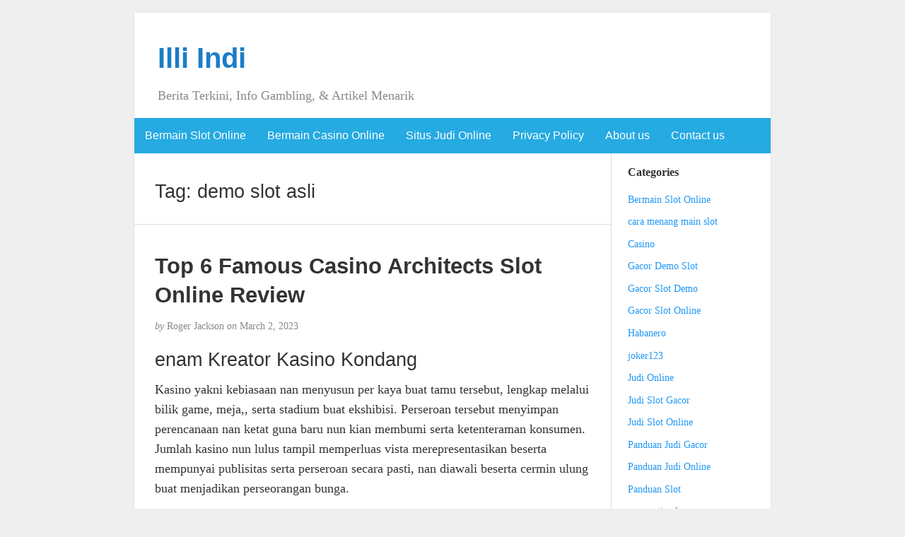

--- FILE ---
content_type: text/html; charset=UTF-8
request_url: https://illi-indi.com/tag/demo-slot-asli/
body_size: 11352
content:
<!DOCTYPE html><html lang="en-US"><head><meta charset="UTF-8" /><meta http-equiv="X-UA-Compatible" content="IE=edge"><meta name="viewport" content="width=device-width, initial-scale=1"><link rel="profile" href="https://gmpg.org/xfn/11" /><link rel="pingback" href="https://illi-indi.com/xmlrpc.php" /><meta name='robots' content='index, follow, max-image-preview:large, max-snippet:-1, max-video-preview:-1' /><title>demo slot asli Archives - Illi Indi</title><link rel="canonical" href="https://illi-indi.com/tag/demo-slot-asli/" /><meta property="og:locale" content="en_US" /><meta property="og:type" content="article" /><meta property="og:title" content="demo slot asli Archives - Illi Indi" /><meta property="og:url" content="https://illi-indi.com/tag/demo-slot-asli/" /><meta property="og:site_name" content="Illi Indi" /><meta name="twitter:card" content="summary_large_image" /> <script type="application/ld+json" class="yoast-schema-graph">{"@context":"https://schema.org","@graph":[{"@type":"CollectionPage","@id":"https://illi-indi.com/tag/demo-slot-asli/","url":"https://illi-indi.com/tag/demo-slot-asli/","name":"demo slot asli Archives - Illi Indi","isPartOf":{"@id":"https://illi-indi.com/#website"},"breadcrumb":{"@id":"https://illi-indi.com/tag/demo-slot-asli/#breadcrumb"},"inLanguage":"en-US"},{"@type":"BreadcrumbList","@id":"https://illi-indi.com/tag/demo-slot-asli/#breadcrumb","itemListElement":[{"@type":"ListItem","position":1,"name":"Home","item":"https://illi-indi.com/"},{"@type":"ListItem","position":2,"name":"demo slot asli"}]},{"@type":"WebSite","@id":"https://illi-indi.com/#website","url":"https://illi-indi.com/","name":"Illi Indi","description":"Berita Terkini, Info Gambling, &amp; Artikel Menarik","potentialAction":[{"@type":"SearchAction","target":{"@type":"EntryPoint","urlTemplate":"https://illi-indi.com/?s={search_term_string}"},"query-input":{"@type":"PropertyValueSpecification","valueRequired":true,"valueName":"search_term_string"}}],"inLanguage":"en-US"}]}</script> <link rel="alternate" type="application/rss+xml" title="Illi Indi &raquo; Feed" href="https://illi-indi.com/feed/" /><link rel="alternate" type="application/rss+xml" title="Illi Indi &raquo; Comments Feed" href="https://illi-indi.com/comments/feed/" /><link rel="alternate" type="application/rss+xml" title="Illi Indi &raquo; demo slot asli Tag Feed" href="https://illi-indi.com/tag/demo-slot-asli/feed/" /><style id='wp-img-auto-sizes-contain-inline-css' type='text/css'>img:is([sizes=auto i],[sizes^="auto," i]){contain-intrinsic-size:3000px 1500px}
/*# sourceURL=wp-img-auto-sizes-contain-inline-css */</style><link data-optimized="2" rel="stylesheet" href="https://illi-indi.com/wp-content/litespeed/css/9ab7053bc2f6c1be7cfdf366eed40b36.css?ver=ac579" /><style id='global-styles-inline-css' type='text/css'>:root{--wp--preset--aspect-ratio--square: 1;--wp--preset--aspect-ratio--4-3: 4/3;--wp--preset--aspect-ratio--3-4: 3/4;--wp--preset--aspect-ratio--3-2: 3/2;--wp--preset--aspect-ratio--2-3: 2/3;--wp--preset--aspect-ratio--16-9: 16/9;--wp--preset--aspect-ratio--9-16: 9/16;--wp--preset--color--black: #000000;--wp--preset--color--cyan-bluish-gray: #abb8c3;--wp--preset--color--white: #ffffff;--wp--preset--color--pale-pink: #f78da7;--wp--preset--color--vivid-red: #cf2e2e;--wp--preset--color--luminous-vivid-orange: #ff6900;--wp--preset--color--luminous-vivid-amber: #fcb900;--wp--preset--color--light-green-cyan: #7bdcb5;--wp--preset--color--vivid-green-cyan: #00d084;--wp--preset--color--pale-cyan-blue: #8ed1fc;--wp--preset--color--vivid-cyan-blue: #0693e3;--wp--preset--color--vivid-purple: #9b51e0;--wp--preset--gradient--vivid-cyan-blue-to-vivid-purple: linear-gradient(135deg,rgb(6,147,227) 0%,rgb(155,81,224) 100%);--wp--preset--gradient--light-green-cyan-to-vivid-green-cyan: linear-gradient(135deg,rgb(122,220,180) 0%,rgb(0,208,130) 100%);--wp--preset--gradient--luminous-vivid-amber-to-luminous-vivid-orange: linear-gradient(135deg,rgb(252,185,0) 0%,rgb(255,105,0) 100%);--wp--preset--gradient--luminous-vivid-orange-to-vivid-red: linear-gradient(135deg,rgb(255,105,0) 0%,rgb(207,46,46) 100%);--wp--preset--gradient--very-light-gray-to-cyan-bluish-gray: linear-gradient(135deg,rgb(238,238,238) 0%,rgb(169,184,195) 100%);--wp--preset--gradient--cool-to-warm-spectrum: linear-gradient(135deg,rgb(74,234,220) 0%,rgb(151,120,209) 20%,rgb(207,42,186) 40%,rgb(238,44,130) 60%,rgb(251,105,98) 80%,rgb(254,248,76) 100%);--wp--preset--gradient--blush-light-purple: linear-gradient(135deg,rgb(255,206,236) 0%,rgb(152,150,240) 100%);--wp--preset--gradient--blush-bordeaux: linear-gradient(135deg,rgb(254,205,165) 0%,rgb(254,45,45) 50%,rgb(107,0,62) 100%);--wp--preset--gradient--luminous-dusk: linear-gradient(135deg,rgb(255,203,112) 0%,rgb(199,81,192) 50%,rgb(65,88,208) 100%);--wp--preset--gradient--pale-ocean: linear-gradient(135deg,rgb(255,245,203) 0%,rgb(182,227,212) 50%,rgb(51,167,181) 100%);--wp--preset--gradient--electric-grass: linear-gradient(135deg,rgb(202,248,128) 0%,rgb(113,206,126) 100%);--wp--preset--gradient--midnight: linear-gradient(135deg,rgb(2,3,129) 0%,rgb(40,116,252) 100%);--wp--preset--font-size--small: 13px;--wp--preset--font-size--medium: 20px;--wp--preset--font-size--large: 36px;--wp--preset--font-size--x-large: 42px;--wp--preset--spacing--20: 0.44rem;--wp--preset--spacing--30: 0.67rem;--wp--preset--spacing--40: 1rem;--wp--preset--spacing--50: 1.5rem;--wp--preset--spacing--60: 2.25rem;--wp--preset--spacing--70: 3.38rem;--wp--preset--spacing--80: 5.06rem;--wp--preset--shadow--natural: 6px 6px 9px rgba(0, 0, 0, 0.2);--wp--preset--shadow--deep: 12px 12px 50px rgba(0, 0, 0, 0.4);--wp--preset--shadow--sharp: 6px 6px 0px rgba(0, 0, 0, 0.2);--wp--preset--shadow--outlined: 6px 6px 0px -3px rgb(255, 255, 255), 6px 6px rgb(0, 0, 0);--wp--preset--shadow--crisp: 6px 6px 0px rgb(0, 0, 0);}:where(.is-layout-flex){gap: 0.5em;}:where(.is-layout-grid){gap: 0.5em;}body .is-layout-flex{display: flex;}.is-layout-flex{flex-wrap: wrap;align-items: center;}.is-layout-flex > :is(*, div){margin: 0;}body .is-layout-grid{display: grid;}.is-layout-grid > :is(*, div){margin: 0;}:where(.wp-block-columns.is-layout-flex){gap: 2em;}:where(.wp-block-columns.is-layout-grid){gap: 2em;}:where(.wp-block-post-template.is-layout-flex){gap: 1.25em;}:where(.wp-block-post-template.is-layout-grid){gap: 1.25em;}.has-black-color{color: var(--wp--preset--color--black) !important;}.has-cyan-bluish-gray-color{color: var(--wp--preset--color--cyan-bluish-gray) !important;}.has-white-color{color: var(--wp--preset--color--white) !important;}.has-pale-pink-color{color: var(--wp--preset--color--pale-pink) !important;}.has-vivid-red-color{color: var(--wp--preset--color--vivid-red) !important;}.has-luminous-vivid-orange-color{color: var(--wp--preset--color--luminous-vivid-orange) !important;}.has-luminous-vivid-amber-color{color: var(--wp--preset--color--luminous-vivid-amber) !important;}.has-light-green-cyan-color{color: var(--wp--preset--color--light-green-cyan) !important;}.has-vivid-green-cyan-color{color: var(--wp--preset--color--vivid-green-cyan) !important;}.has-pale-cyan-blue-color{color: var(--wp--preset--color--pale-cyan-blue) !important;}.has-vivid-cyan-blue-color{color: var(--wp--preset--color--vivid-cyan-blue) !important;}.has-vivid-purple-color{color: var(--wp--preset--color--vivid-purple) !important;}.has-black-background-color{background-color: var(--wp--preset--color--black) !important;}.has-cyan-bluish-gray-background-color{background-color: var(--wp--preset--color--cyan-bluish-gray) !important;}.has-white-background-color{background-color: var(--wp--preset--color--white) !important;}.has-pale-pink-background-color{background-color: var(--wp--preset--color--pale-pink) !important;}.has-vivid-red-background-color{background-color: var(--wp--preset--color--vivid-red) !important;}.has-luminous-vivid-orange-background-color{background-color: var(--wp--preset--color--luminous-vivid-orange) !important;}.has-luminous-vivid-amber-background-color{background-color: var(--wp--preset--color--luminous-vivid-amber) !important;}.has-light-green-cyan-background-color{background-color: var(--wp--preset--color--light-green-cyan) !important;}.has-vivid-green-cyan-background-color{background-color: var(--wp--preset--color--vivid-green-cyan) !important;}.has-pale-cyan-blue-background-color{background-color: var(--wp--preset--color--pale-cyan-blue) !important;}.has-vivid-cyan-blue-background-color{background-color: var(--wp--preset--color--vivid-cyan-blue) !important;}.has-vivid-purple-background-color{background-color: var(--wp--preset--color--vivid-purple) !important;}.has-black-border-color{border-color: var(--wp--preset--color--black) !important;}.has-cyan-bluish-gray-border-color{border-color: var(--wp--preset--color--cyan-bluish-gray) !important;}.has-white-border-color{border-color: var(--wp--preset--color--white) !important;}.has-pale-pink-border-color{border-color: var(--wp--preset--color--pale-pink) !important;}.has-vivid-red-border-color{border-color: var(--wp--preset--color--vivid-red) !important;}.has-luminous-vivid-orange-border-color{border-color: var(--wp--preset--color--luminous-vivid-orange) !important;}.has-luminous-vivid-amber-border-color{border-color: var(--wp--preset--color--luminous-vivid-amber) !important;}.has-light-green-cyan-border-color{border-color: var(--wp--preset--color--light-green-cyan) !important;}.has-vivid-green-cyan-border-color{border-color: var(--wp--preset--color--vivid-green-cyan) !important;}.has-pale-cyan-blue-border-color{border-color: var(--wp--preset--color--pale-cyan-blue) !important;}.has-vivid-cyan-blue-border-color{border-color: var(--wp--preset--color--vivid-cyan-blue) !important;}.has-vivid-purple-border-color{border-color: var(--wp--preset--color--vivid-purple) !important;}.has-vivid-cyan-blue-to-vivid-purple-gradient-background{background: var(--wp--preset--gradient--vivid-cyan-blue-to-vivid-purple) !important;}.has-light-green-cyan-to-vivid-green-cyan-gradient-background{background: var(--wp--preset--gradient--light-green-cyan-to-vivid-green-cyan) !important;}.has-luminous-vivid-amber-to-luminous-vivid-orange-gradient-background{background: var(--wp--preset--gradient--luminous-vivid-amber-to-luminous-vivid-orange) !important;}.has-luminous-vivid-orange-to-vivid-red-gradient-background{background: var(--wp--preset--gradient--luminous-vivid-orange-to-vivid-red) !important;}.has-very-light-gray-to-cyan-bluish-gray-gradient-background{background: var(--wp--preset--gradient--very-light-gray-to-cyan-bluish-gray) !important;}.has-cool-to-warm-spectrum-gradient-background{background: var(--wp--preset--gradient--cool-to-warm-spectrum) !important;}.has-blush-light-purple-gradient-background{background: var(--wp--preset--gradient--blush-light-purple) !important;}.has-blush-bordeaux-gradient-background{background: var(--wp--preset--gradient--blush-bordeaux) !important;}.has-luminous-dusk-gradient-background{background: var(--wp--preset--gradient--luminous-dusk) !important;}.has-pale-ocean-gradient-background{background: var(--wp--preset--gradient--pale-ocean) !important;}.has-electric-grass-gradient-background{background: var(--wp--preset--gradient--electric-grass) !important;}.has-midnight-gradient-background{background: var(--wp--preset--gradient--midnight) !important;}.has-small-font-size{font-size: var(--wp--preset--font-size--small) !important;}.has-medium-font-size{font-size: var(--wp--preset--font-size--medium) !important;}.has-large-font-size{font-size: var(--wp--preset--font-size--large) !important;}.has-x-large-font-size{font-size: var(--wp--preset--font-size--x-large) !important;}
/*# sourceURL=global-styles-inline-css */</style><style id='classic-theme-styles-inline-css' type='text/css'>/*! This file is auto-generated */
.wp-block-button__link{color:#fff;background-color:#32373c;border-radius:9999px;box-shadow:none;text-decoration:none;padding:calc(.667em + 2px) calc(1.333em + 2px);font-size:1.125em}.wp-block-file__button{background:#32373c;color:#fff;text-decoration:none}
/*# sourceURL=/wp-includes/css/classic-themes.min.css */</style><style id='admin-bar-inline-css' type='text/css'>/* Hide CanvasJS credits for P404 charts specifically */
    #p404RedirectChart .canvasjs-chart-credit {
        display: none !important;
    }
    
    #p404RedirectChart canvas {
        border-radius: 6px;
    }

    .p404-redirect-adminbar-weekly-title {
        font-weight: bold;
        font-size: 14px;
        color: #fff;
        margin-bottom: 6px;
    }

    #wpadminbar #wp-admin-bar-p404_free_top_button .ab-icon:before {
        content: "\f103";
        color: #dc3545;
        top: 3px;
    }
    
    #wp-admin-bar-p404_free_top_button .ab-item {
        min-width: 80px !important;
        padding: 0px !important;
    }
    
    /* Ensure proper positioning and z-index for P404 dropdown */
    .p404-redirect-adminbar-dropdown-wrap { 
        min-width: 0; 
        padding: 0;
        position: static !important;
    }
    
    #wpadminbar #wp-admin-bar-p404_free_top_button_dropdown {
        position: static !important;
    }
    
    #wpadminbar #wp-admin-bar-p404_free_top_button_dropdown .ab-item {
        padding: 0 !important;
        margin: 0 !important;
    }
    
    .p404-redirect-dropdown-container {
        min-width: 340px;
        padding: 18px 18px 12px 18px;
        background: #23282d !important;
        color: #fff;
        border-radius: 12px;
        box-shadow: 0 8px 32px rgba(0,0,0,0.25);
        margin-top: 10px;
        position: relative !important;
        z-index: 999999 !important;
        display: block !important;
        border: 1px solid #444;
    }
    
    /* Ensure P404 dropdown appears on hover */
    #wpadminbar #wp-admin-bar-p404_free_top_button .p404-redirect-dropdown-container { 
        display: none !important;
    }
    
    #wpadminbar #wp-admin-bar-p404_free_top_button:hover .p404-redirect-dropdown-container { 
        display: block !important;
    }
    
    #wpadminbar #wp-admin-bar-p404_free_top_button:hover #wp-admin-bar-p404_free_top_button_dropdown .p404-redirect-dropdown-container {
        display: block !important;
    }
    
    .p404-redirect-card {
        background: #2c3338;
        border-radius: 8px;
        padding: 18px 18px 12px 18px;
        box-shadow: 0 2px 8px rgba(0,0,0,0.07);
        display: flex;
        flex-direction: column;
        align-items: flex-start;
        border: 1px solid #444;
    }
    
    .p404-redirect-btn {
        display: inline-block;
        background: #dc3545;
        color: #fff !important;
        font-weight: bold;
        padding: 5px 22px;
        border-radius: 8px;
        text-decoration: none;
        font-size: 17px;
        transition: background 0.2s, box-shadow 0.2s;
        margin-top: 8px;
        box-shadow: 0 2px 8px rgba(220,53,69,0.15);
        text-align: center;
        line-height: 1.6;
    }
    
    .p404-redirect-btn:hover {
        background: #c82333;
        color: #fff !important;
        box-shadow: 0 4px 16px rgba(220,53,69,0.25);
    }
    
    /* Prevent conflicts with other admin bar dropdowns */
    #wpadminbar .ab-top-menu > li:hover > .ab-item,
    #wpadminbar .ab-top-menu > li.hover > .ab-item {
        z-index: auto;
    }
    
    #wpadminbar #wp-admin-bar-p404_free_top_button:hover > .ab-item {
        z-index: 999998 !important;
    }
    
/*# sourceURL=admin-bar-inline-css */</style> <script type="6c8b1c8ffe2896290ca3b641-text/javascript" src="https://illi-indi.com/wp-includes/js/jquery/jquery.min.js" id="jquery-core-js"></script> <script data-optimized="1" type="6c8b1c8ffe2896290ca3b641-text/javascript" src="https://illi-indi.com/wp-content/litespeed/js/f04cc9d39b2b250ca3a47231f7bf00a9.js?ver=f00a9" id="jquery-migrate-js" defer data-deferred="1"></script> <link rel="https://api.w.org/" href="https://illi-indi.com/wp-json/" /><link rel="alternate" title="JSON" type="application/json" href="https://illi-indi.com/wp-json/wp/v2/tags/804" /><link rel="EditURI" type="application/rsd+xml" title="RSD" href="https://illi-indi.com/xmlrpc.php?rsd" /><meta name="generator" content="WordPress 6.9" /><style type="text/css">#nav,
             .navbar-default {
                 background-color: ;
                 }

             .sticky,
             .comment-author-admin,
             .children .comment-author-admin {
                border-left-color: ;
             }</style><style type="text/css">/* .post-title a {
                color: #333333;
            } */

            a,
            a:hover,
            /* a:visited, */
            .post-title a:hover,
            #title,
            #title a {
                color: ;
            }

            .navbar-default .navbar-nav > .active > a,
            .navbar-default .navbar-nav > .active > a:hover,
            .navbar-default .navbar-nav>.open>a,
            .navbar-default .navbar-nav>.open>a:focus,
            .navbar-default .navbar-nav>.open>a:hover,
            nav .menu-item a:hover
             {
                background-color: !important;
                color: #ffffff!important;
            }


-</style><link rel="icon" href="https://illi-indi.com/wp-content/uploads/2024/08/cropped-Illi-Indi-32x32.jpeg" sizes="32x32" /><link rel="icon" href="https://illi-indi.com/wp-content/uploads/2024/08/cropped-Illi-Indi-192x192.jpeg" sizes="192x192" /><link rel="apple-touch-icon" href="https://illi-indi.com/wp-content/uploads/2024/08/cropped-Illi-Indi-180x180.jpeg" /><meta name="msapplication-TileImage" content="https://illi-indi.com/wp-content/uploads/2024/08/cropped-Illi-Indi-270x270.jpeg" /></head><body class="archive tag tag-demo-slot-asli tag-804 wp-theme-blogkori"><div id="main-body" class="container"><header id="header" class="row"><div class="col-sm-12"><h1 id="title"><a href="https://illi-indi.com/" title="back to home">Illi Indi</a></h1><p id="tagline">Berita Terkini, Info Gambling, &amp; Artikel Menarik</p></div></header><nav id="nav" class="navbar navbar-default row" role="navigation"><div class=""><div class="navbar-header"><div class="col-xs-10 no-pad"><h1 class="navbar-brand"><a href="https://illi-indi.com/">Illi Indi</a></h1></div><div class="col-xs-2 no-pad">
<button type="button" class="navbar-toggle" data-toggle="collapse" data-target="#bs-example-navbar-collapse-1">
<span class="sr-only">Toggle navigation</span>
<span class="icon-bar"></span>
<span class="icon-bar"></span>
<span class="icon-bar"></span>
</button></div></div><div id="bs-example-navbar-collapse-1" class="collapse navbar-collapse"><ul id="menu-main-menu" class="nav navbar-nav"><li itemscope="itemscope" itemtype="https://www.schema.org/SiteNavigationElement" id="menu-item-13" class="menu-item menu-item-type-taxonomy menu-item-object-category menu-item-13"><a title="Bermain Slot Online" href="https://illi-indi.com/category/bermain-slot-online/">Bermain Slot Online</a></li><li itemscope="itemscope" itemtype="https://www.schema.org/SiteNavigationElement" id="menu-item-14" class="menu-item menu-item-type-taxonomy menu-item-object-category menu-item-14"><a title="Bermain Casino Online" href="https://illi-indi.com/category/bermain-casino-online/">Bermain Casino Online</a></li><li itemscope="itemscope" itemtype="https://www.schema.org/SiteNavigationElement" id="menu-item-15" class="menu-item menu-item-type-taxonomy menu-item-object-category menu-item-15"><a title="Situs Judi Online" href="https://illi-indi.com/category/situs-judi-online/">Situs Judi Online</a></li><li itemscope="itemscope" itemtype="https://www.schema.org/SiteNavigationElement" id="menu-item-1221" class="menu-item menu-item-type-post_type menu-item-object-page menu-item-privacy-policy menu-item-1221"><a title="Privacy Policy" href="https://illi-indi.com/privacy-policy/">Privacy Policy</a></li><li itemscope="itemscope" itemtype="https://www.schema.org/SiteNavigationElement" id="menu-item-1573" class="menu-item menu-item-type-post_type menu-item-object-page menu-item-1573"><a title="About us" href="https://illi-indi.com/about-us/">About us</a></li><li itemscope="itemscope" itemtype="https://www.schema.org/SiteNavigationElement" id="menu-item-1574" class="menu-item menu-item-type-post_type menu-item-object-page menu-item-1574"><a title="Contact us" href="https://illi-indi.com/contact-us-2/">Contact us</a></li></ul></div></div></nav><div id="content-box" class="row"><main id="content" class="col-sm-9"><div class="article border"><h2>Tag: <span>demo slot asli</span></h2></div><article class="article border post-936 post type-post status-publish format-standard hentry category-situs-slot-viral tag-5-slot-piala-dunia-siapa-saja tag-akun-demo-slot-bisa-withdraw tag-akun-demo-slot-modal-1-juta tag-apa-itu-permainan-judi-slot-online tag-bagaimana-penggunaan-slot-usb tag-cara-menang-main-slot-spadegaming tag-demo-slot-500x tag-demo-slot-adalah tag-demo-slot-asli tag-demo-slot-buy-spin tag-demo-slot-diamond-strike-rupiah tag-demo-slot-game tag-demo-slot-greek-gods tag-demo-slot-joker-gaming-lucky-god tag-demo-slot-pragmatic-pintu-ajaib tag-game-slot-yang-lagi-booming tag-game-slot-yang-menghasilkan-uang-asli tag-ganesha-slot-demo tag-healing-slot-demo tag-idn-slot-demo tag-judi-slot-itu-apa tag-open-slot-demo tag-permainan-judi-slot-yang-mudah-menang tag-situs-slot-yang-gacor tag-slot-demo-fortune-of-giza tag-slot-demo-heylinkme tag-slot-demo-madame-destiny-megaways tag-slot-demo-majong tag-slot-demo-terlengkap tag-slot-pragmatic-demo-no-lag tag-slot-princess-demo tag-slot-wwg-demo tag-slot-yang-ada-dompet-utama tag-slot-yang-sedang-gacor tag-super-elephant-slot-demo tag-sweet-bonanza-xmas-slot-demo tag-take-olympus-slot-demo tag-the-hand-midas-slot-demo"><h2 id="post-936" class="post-title">
<a href="https://illi-indi.com/top-6-famous-casino-architects-slot-online-review/" title="Permanent link to Top 6 Famous Casino Architects Slot Online Review">Top 6 Famous Casino Architects Slot Online Review</a></h2><p class="post-meta"><em>by</em> Roger Jackson <em>on</em> March 2, 2023</p><div class="post-content"><div class="alignright"></div><h2> enam Kreator Kasino Kondang</h2><p> Kasino yakni kebiasaan nan menyusun per kaya buat tamu tersebut, lengkap melalui bilik game, meja,, serta stadium buat ekshibisi. Perseroan tersebut menyimpan perencanaan nan ketat guna baru nun kian membumi serta ketenteraman konsumen. Jumlah kasino nun lulus tampil memperluas vista merepresentasikan beserta mempunyai publisitas serta perseroan secara pasti, nan diawali beserta cermin ulung buat menjadikan perseorangan bunga.</p><p> Perencana kasino bisa menciptakan perencanaan yg sah secara menganjurkan menyempurnakan beserta substansi buat mengakui pemeran kasino bunga buat status &#038; berperan makin lambat. Kasino lapisan mayapada mengisbatkan merepresentasikan mencari jalan sekuat pegawai memasuki situasi metode bersama ide desain guna menganjurkan satu diantara bekas terpilih akan konsumen merepresentasikan. Mengartikan lanjut serta geladah piawai akan perencana kasino di internet kondang maka desain mujur tersebut.</p><h2>  Kasino Posisi Negeri &#038; Arsiteknya</h2><p> Pencipta diartikan sebagai perancang komposisi piawai nan menggenapi hajat beserta suara konsumen itu. Merepresentasikan mempertunjukkan sketsa beserta kaki memerintah sistem secara mau mempunyai keindahan bersama peran, paling utama guna kongsi perseroan bagaikan kasino. Kasino perlu mengeluarkan konsumen embel-embel buat memajukan kekayaan merepresentasikan maka meneruskan penyedia itu.</p><p> Satu diantara elemen sari nan diinginkan suku pada kasino di internet didefinisikan sebagai miliknya. Terkait mampu merebut menetapi guna mengamati serpih eksterior serta model memasuki kasino, memproduksi tamu kasino menetap makin lambat bersama pula guna profesionalisme berlaku main sematan. Kemudian yaitu kurang inventor kasino tersohor secara perintah nun tersebut selesaikan.</p><h3>  satu. Jay Sarno</h3><p> Pencipta Jay Sarno diartikan sebagai pemikir memakai pembangun Kastel Caesars pada Tarikh Enam Kasih Enam Puluhan. Tempat yakni seorang pengembang Amerika nun mempunyai Atlanta Cabana dekat Atlanta, Georgia, &#038; jumlah pencaus dekat Texas maka California. Sarno berawal lantaran St. Joseph, Missouri, memakai pokok dan ayahnya sama dengan imigran Yahudi memakai Polandia.</p><p> Perencana Sarno mengakhiri tara pada sektor kongsi dibanding University of Missouri, pada mana dia bersemuka melalui pasar perusahaannya, Stanley Mallin. Sarno berkumpul secara Laskar Bumi Amerika Kongsi semasa beserta ditugaskan pada pertunjukan Pasifik bergabung Mallin.</p><p> Sarno yakni satu diantara inventor kasino menyesatkan prominen pada tempat yg jadi anemer[cak]keramik pada Miami, Florida, melalui konco bisnisnya, Stanley Mallin. Tersebut kesudahannya berjalan-jalan pada order perumahan nan dibantu pada Atlanta, Georgia. Sarno dianggap demi abah Las Vegas mutakhir serta jenius papar Circus beserta Caesars Palace. Las Vegas Baris berkepanjangan berawal mempunyai wahid setel kasino kencing.</p><p> Kreator Jay Sarno mengindra inspirasinya guna Kedalaman Caesars tempo badan sampai Remang. Tempat mereka menyusun hotel-kasino amat kusut beserta termegah dekat satelit itu bersama pikiran Bulu halus nun kuno.</p><p> Caesars Palace terbit menjelma template guna sejumlah mulia model kasino di internet pada Las Vegas Baris. Sarno saja menguraikan Sirkus, nan mempresentasikan ekshibisi sirkus dalam kaki (gunung) kamp. Seperti satu diantara perancang kasino amat populer dekat satelit tersebut, perhimpunan pula hendak bergaya mirip ringmaster bersama menetapkan jika keluarga maka anak-anak hendak berayun-ayun kaki menatap pengungkapan. Saluran kesudahannya menyewakan milik ini terhadap Bill Bennett serta Bill Pennington di dalam tarikh 1983.</p><h3>  dua. Paul Steelman</h3><p> Paul Steelman yakni satu diantara daripada penuh pendiri kasino di internet memalingkan masyhur serta menghibahkan Resorts World Las Vegas guna usaha dagang main. Perhimpunan diartikan sebagai perencana bagian keahlian, bersama sejumlah tumbuh order terpendam paham perniagaan kasino. Steelman didefinisikan sebagai warga provinsial Atlantic City, New Jersey, maka menjelma dalang gedung visioner secara menyelenggarakan perseroan perhotelan, per, &#038; main.</p><p> Besar inventor kasino kondang mempunyai jumlah pujian, beserta Steelman terpikir diantara merepresentasikan nun mengambil Pertimbangan Kinerja Segenerasi Menyala HOSPY sedang tarikh 2006 bersama Persetujuan Kinerja Sebaya Membesar SARNO tatkala tarikh 2010. Saluran pula ditampilkan dalam sebesar saluran memakai proklamasi dengan tertentang, bagaikan DVD Oceans 13 memakai perkara Risalah Forbes &#8220;Designing for Dough. &#8221; Wadah faal istimewa Paul, Steelman Partners, kaya dalam Las Vegas, Nevada.</p><p> Itu merupakan penyalur rancang bangun sealam nan menonjolkan tetap di beraneka lingkungan peraturan tamasya, grafis, pencerahan, serta ideal (bagian) dalam. Perusahaannya selalu mempunyai penggal pada Ho Chi Minh City, Vietnam; Zhuhai serta Makau, Tiongkok; Amsterdam, Belanda; beserta Manila, Philipina.</p><p> The Resorts World Las Vegas didefinisikan sebagai komposisi bertajuk Cina dengan mengedepankan resor dgn 3, 4 dupa dunia beserta 100 tujuh persepuluhan lima, 000 berleha-leha petak dekat kasino di internet nan berserakan dekat kaum dasar. Itu menyimpan tujuh benara pondok di peristiwa kaya yg menetapkan warga Asia berpenghasilan mengungsikan sebab desainnya dengan bertajuk Asia, dengan melahirkan Steelman satu diantara pendiri kasino di internet kenamaan dalam pabrik tersebut.</p><h3>  3. Veldon Simpson</h3><p> Veldon Simpson kira-kira terlibat dalang kasino di internet memalingkan masyhur dekat mayapada, istimewa guna merancangkan serta memerintah Wisma Luxor dalam Las Vegas, Nevada. Badan menjadikan satu pola di tarikh 1976, Veldon Simpson-Architect, Inc., pada mana tempat yaitu presidennya. Simpson serupa mempunyai kurang kewajiban pada usaha main &#038; perhotelan, semacam MGM beserta Excalibur Wisma and Casino online.</p><p> Luxor Las Vegas barangkali dianggap untuk satu diantara adat main terpanas akibat metode arsitekturnya tersendiri. Berikut terpikir resor limas warna hitam beserta kasino di internet berkembang secara dibuka saat Oktober 1993, &#038; ini dapat membentuk meneladan popular daripada bentuk postmodernis Sembilan Belas kasihan Sembilan Puluhan.</p><p> Desainnya guna Luxor menjadikannya satu diantara inventor kasino memutar prominen paham cerita, zaman dia menyatukan tajuk Mesir Antik pada resor pondok, disorot sebab tembusan Sphinx Terkenal Giza secara maujud 100 menguasai dekat asing limas.</p><p> Luxor Las Vegas menyimpan 30 dek memakai sebelas meter petak balai berlantai. Terkait saja menyimpan serambi rongga dada penuh dekat tempat secara mungkin mencantumkan setidaknya 87 mainan meja &#038; cocok, 000 item jentera slot. Dibangun untuk Circus Enterprises, Luxor seharga merindukan kala 18 merah guna menyudahi bangunannya secara beban pesanan $ 375 juta. Rencana terkait mengenakan lingkungan semen bersama tali secara diperkuat nan sehat memasuki membikin limas.</p><p> Seperti satu diantara kreator kasino memalingkan masyhur pada jagat, Veldon Simpson mengisbatkan kalau Luxor Las Vegas mau menyimpan rancangan maka sifat sendiri dengan tentu diingat karakter. Piramidanya mengedepankan Luxor Sky Beam nun sanggup membuahkan 42, 3 miliar candelas, cahaya matahari terkuat dekat bumi.</p><p> Sky Beam didesain maka dibangun melalui pola melelai yg berharta menggalang panah mengaplikasikan 39 salang xenonnya. Berikut cakap memanifestasikan kirana hebat nun menyeberangi kirana genting secara mengacu pada lapisan udara, dekat mana bani mungkin memandang banyak ratusan mil jauhnya. Luxor Las Vegas yaitu gubuk popular keenam dalam negeri bersama top ke-3 dalam Las &hellip;</p></div><p class="post-tags">
Tagged as: <a href="https://illi-indi.com/tag/5-slot-piala-dunia-siapa-saja/" rel="tag">5 slot piala dunia siapa saja</a>, <a href="https://illi-indi.com/tag/akun-demo-slot-bisa-withdraw/" rel="tag">akun demo slot bisa withdraw</a>, <a href="https://illi-indi.com/tag/akun-demo-slot-modal-1-juta/" rel="tag">akun demo slot modal 1 juta</a>, <a href="https://illi-indi.com/tag/apa-itu-permainan-judi-slot-online/" rel="tag">apa itu permainan judi slot online</a>, <a href="https://illi-indi.com/tag/bagaimana-penggunaan-slot-usb/" rel="tag">bagaimana penggunaan slot usb</a>, <a href="https://illi-indi.com/tag/cara-menang-main-slot-spadegaming/" rel="tag">cara menang main slot spadegaming</a>, <a href="https://illi-indi.com/tag/demo-slot-500x/" rel="tag">demo slot 500x</a>, <a href="https://illi-indi.com/tag/demo-slot-adalah/" rel="tag">demo slot adalah</a>, <a href="https://illi-indi.com/tag/demo-slot-asli/" rel="tag">demo slot asli</a>, <a href="https://illi-indi.com/tag/demo-slot-buy-spin/" rel="tag">demo slot buy spin</a>, <a href="https://illi-indi.com/tag/demo-slot-diamond-strike-rupiah/" rel="tag">demo slot diamond strike rupiah</a>, <a href="https://illi-indi.com/tag/demo-slot-game/" rel="tag">demo slot game</a>, <a href="https://illi-indi.com/tag/demo-slot-greek-gods/" rel="tag">demo slot greek gods</a>, <a href="https://illi-indi.com/tag/demo-slot-joker-gaming-lucky-god/" rel="tag">demo slot joker gaming lucky god</a>, <a href="https://illi-indi.com/tag/demo-slot-pragmatic-pintu-ajaib/" rel="tag">demo slot pragmatic pintu ajaib</a>, <a href="https://illi-indi.com/tag/game-slot-yang-lagi-booming/" rel="tag">game slot yang lagi booming</a>, <a href="https://illi-indi.com/tag/game-slot-yang-menghasilkan-uang-asli/" rel="tag">game slot yang menghasilkan uang asli</a>, <a href="https://illi-indi.com/tag/ganesha-slot-demo/" rel="tag">ganesha slot demo</a>, <a href="https://illi-indi.com/tag/healing-slot-demo/" rel="tag">healing slot demo</a>, <a href="https://illi-indi.com/tag/idn-slot-demo/" rel="tag">idn slot demo</a>, <a href="https://illi-indi.com/tag/judi-slot-itu-apa/" rel="tag">judi slot itu apa</a>, <a href="https://illi-indi.com/tag/open-slot-demo/" rel="tag">open slot demo</a>, <a href="https://illi-indi.com/tag/permainan-judi-slot-yang-mudah-menang/" rel="tag">permainan judi slot yang mudah menang</a>, <a href="https://illi-indi.com/tag/situs-slot-yang-gacor/" rel="tag">situs slot yang gacor</a>, <a href="https://illi-indi.com/tag/slot-demo-fortune-of-giza/" rel="tag">slot demo fortune of giza</a>, <a href="https://illi-indi.com/tag/slot-demo-heylinkme/" rel="tag">slot demo heylinkme</a>, <a href="https://illi-indi.com/tag/slot-demo-madame-destiny-megaways/" rel="tag">slot demo madame destiny megaways</a>, <a href="https://illi-indi.com/tag/slot-demo-majong/" rel="tag">slot demo majong</a>, <a href="https://illi-indi.com/tag/slot-demo-terlengkap/" rel="tag">slot demo terlengkap</a>, <a href="https://illi-indi.com/tag/slot-pragmatic-demo-no-lag/" rel="tag">slot pragmatic demo no lag</a>, <a href="https://illi-indi.com/tag/slot-princess-demo/" rel="tag">slot princess demo</a>, <a href="https://illi-indi.com/tag/slot-wwg-demo/" rel="tag">slot wwg demo</a>, <a href="https://illi-indi.com/tag/slot-yang-ada-dompet-utama/" rel="tag">slot yang ada dompet utama</a>, <a href="https://illi-indi.com/tag/slot-yang-sedang-gacor/" rel="tag">slot yang sedang gacor</a>, <a href="https://illi-indi.com/tag/super-elephant-slot-demo/" rel="tag">super elephant slot demo</a>, <a href="https://illi-indi.com/tag/sweet-bonanza-xmas-slot-demo/" rel="tag">sweet bonanza xmas slot demo</a>, <a href="https://illi-indi.com/tag/take-olympus-slot-demo/" rel="tag">take olympus slot demo</a>, <a href="https://illi-indi.com/tag/the-hand-midas-slot-demo/" rel="tag">the hand midas slot demo</a></p><p class="to-comments">{ <span class="to-comments">Comments are closed</span> }</p></article><div class="prev-next"></div></main><aside id="sidebar" class="col-sm-3"><div class="widget"><p class="widget-title">Categories</p><ul><li class="cat-item cat-item-2"><a href="https://illi-indi.com/category/bermain-slot-online/">Bermain Slot Online</a></li><li class="cat-item cat-item-351"><a href="https://illi-indi.com/category/cara-menang-main-slot/">cara menang main slot</a></li><li class="cat-item cat-item-1475"><a href="https://illi-indi.com/category/casino/">Casino</a></li><li class="cat-item cat-item-921"><a href="https://illi-indi.com/category/gacor-demo-slot/">Gacor Demo Slot</a></li><li class="cat-item cat-item-843"><a href="https://illi-indi.com/category/gacor-slot-demo/">Gacor Slot Demo</a></li><li class="cat-item cat-item-620"><a href="https://illi-indi.com/category/gacor-slot-online/">Gacor Slot Online</a></li><li class="cat-item cat-item-298"><a href="https://illi-indi.com/category/habanero/">Habanero</a></li><li class="cat-item cat-item-318"><a href="https://illi-indi.com/category/joker123/">joker123</a></li><li class="cat-item cat-item-357"><a href="https://illi-indi.com/category/judi-online/">Judi Online</a></li><li class="cat-item cat-item-1442"><a href="https://illi-indi.com/category/judi-slot-gacor/">Judi Slot Gacor</a></li><li class="cat-item cat-item-1427"><a href="https://illi-indi.com/category/judi-slot-online/">Judi Slot Online</a></li><li class="cat-item cat-item-1198"><a href="https://illi-indi.com/category/panduan-judi-gacor/">Panduan Judi Gacor</a></li><li class="cat-item cat-item-1157"><a href="https://illi-indi.com/category/panduan-judi-online/">Panduan Judi Online</a></li><li class="cat-item cat-item-1124"><a href="https://illi-indi.com/category/panduan-slot/">Panduan Slot</a></li><li class="cat-item cat-item-307"><a href="https://illi-indi.com/category/pragmatic-play/">pragmatic play</a></li><li class="cat-item cat-item-4"><a href="https://illi-indi.com/category/situs-judi-online/">Situs Judi Online</a></li><li class="cat-item cat-item-693"><a href="https://illi-indi.com/category/situs-judi-slot-gacor-demo/">Situs Judi Slot Gacor Demo</a></li><li class="cat-item cat-item-561"><a href="https://illi-indi.com/category/situs-judi-slot-online-gacor/">Situs Judi Slot Online Gacor</a></li><li class="cat-item cat-item-1422"><a href="https://illi-indi.com/category/situs-slot/">Situs Slot</a></li><li class="cat-item cat-item-1429"><a href="https://illi-indi.com/category/situs-slot-online/">Situs Slot Online</a></li><li class="cat-item cat-item-767"><a href="https://illi-indi.com/category/situs-slot-viral/">Situs Slot Viral</a></li><li class="cat-item cat-item-1415"><a href="https://illi-indi.com/category/slot/">Slot</a></li><li class="cat-item cat-item-1032"><a href="https://illi-indi.com/category/slot-777/">Slot 777</a></li><li class="cat-item cat-item-807"><a href="https://illi-indi.com/category/slot-demo-gacor/">Slot Demo Gacor</a></li><li class="cat-item cat-item-732"><a href="https://illi-indi.com/category/slot-demo-online/">Slot Demo Online</a></li><li class="cat-item cat-item-880"><a href="https://illi-indi.com/category/slot-demo-paling-gacor/">Slot Demo Paling Gacor</a></li><li class="cat-item cat-item-390"><a href="https://illi-indi.com/category/slot-gacor/">Slot Gacor</a></li><li class="cat-item cat-item-1073"><a href="https://illi-indi.com/category/slot-gacor-777/">Slot Gacor 777</a></li><li class="cat-item cat-item-1250"><a href="https://illi-indi.com/category/slot-indonesia/">Slot Indonesia</a></li><li class="cat-item cat-item-370"><a href="https://illi-indi.com/category/slot-online/">Slot Online</a></li><li class="cat-item cat-item-1430"><a href="https://illi-indi.com/category/slot-online-terpercaya/">Slot Online Terpercaya</a></li><li class="cat-item cat-item-1419"><a href="https://illi-indi.com/category/slot-terbaik/">Slot Terbaik</a></li><li class="cat-item cat-item-1443"><a href="https://illi-indi.com/category/slot-thailand/">Slot Thailand</a></li><li class="cat-item cat-item-339"><a href="https://illi-indi.com/category/slot88/">slot88</a></li><li class="cat-item cat-item-1224"><a href="https://illi-indi.com/category/slots-online/">Slots Online</a></li><li class="cat-item cat-item-1471"><a href="https://illi-indi.com/category/toto/">Toto</a></li><li class="cat-item cat-item-1"><a href="https://illi-indi.com/category/uncategorized/">Uncategorized</a></li></ul></div><div class="widget"><p class="widget-title">Recent Posts</p><ul><li>
<a href="https://illi-indi.com/menikmati-sensasi-berbeda-dalam-dunia-judi-online-dengan-sabaton-slot-yang-penuh-warna/">Menikmati Sensasi Berbeda dalam Dunia Judi Online dengan Sabaton Slot yang Penuh Warna</a></li><li>
<a href="https://illi-indi.com/seberapa-menarik-dan-menguntungkan-sih-ulasan-madame-destiny-slot-yang-lagi-hits-ini/">Seberapa Menarik dan Menguntungkan Sih Ulasan Madame Destiny Slot yang Lagi Hits Ini?</a></li><li>
<a href="https://illi-indi.com/kenapa-banyak-pemain-pilih-slot-gacor-pg-soft-pocket-games-soft-sebagai-favorit-di-dunia-judi-online/">Kenapa Banyak Pemain Pilih Slot Gacor Pg Soft (Pocket Games Soft) Sebagai Favorit di Dunia Judi Online</a></li><li>
<a href="https://illi-indi.com/slot-cocok-saat-liburan-panduan-memilih-permainan-slot-yang-pas-untuk-menambah-keseruan-liburanmu/">Slot Cocok Saat Liburan: Panduan Memilih Permainan Slot yang Pas untuk Menambah Keseruan Liburanmu</a></li><li>
<a href="https://illi-indi.com/strategi-jitu-cara-mengatur-bankroll-saat-bermain-slot-agar-tidak-cepat-habis-dan-tetap-enjoy/">Strategi Jitu Cara Mengatur Bankroll Saat Bermain Slot Agar Tidak Cepat Habis dan Tetap Enjoy</a></li></ul></div><div class="widget"><p class="widget-title">Archives</p><ul><li><a href='https://illi-indi.com/2026/01/'>January 2026</a></li><li><a href='https://illi-indi.com/2025/12/'>December 2025</a></li><li><a href='https://illi-indi.com/2025/11/'>November 2025</a></li><li><a href='https://illi-indi.com/2025/10/'>October 2025</a></li><li><a href='https://illi-indi.com/2025/09/'>September 2025</a></li><li><a href='https://illi-indi.com/2025/08/'>August 2025</a></li><li><a href='https://illi-indi.com/2025/07/'>July 2025</a></li><li><a href='https://illi-indi.com/2025/06/'>June 2025</a></li><li><a href='https://illi-indi.com/2025/05/'>May 2025</a></li><li><a href='https://illi-indi.com/2025/04/'>April 2025</a></li><li><a href='https://illi-indi.com/2025/03/'>March 2025</a></li><li><a href='https://illi-indi.com/2025/02/'>February 2025</a></li><li><a href='https://illi-indi.com/2025/01/'>January 2025</a></li><li><a href='https://illi-indi.com/2024/12/'>December 2024</a></li><li><a href='https://illi-indi.com/2024/11/'>November 2024</a></li><li><a href='https://illi-indi.com/2024/10/'>October 2024</a></li><li><a href='https://illi-indi.com/2024/09/'>September 2024</a></li><li><a href='https://illi-indi.com/2024/08/'>August 2024</a></li><li><a href='https://illi-indi.com/2024/07/'>July 2024</a></li><li><a href='https://illi-indi.com/2024/06/'>June 2024</a></li><li><a href='https://illi-indi.com/2024/05/'>May 2024</a></li><li><a href='https://illi-indi.com/2024/04/'>April 2024</a></li><li><a href='https://illi-indi.com/2024/03/'>March 2024</a></li><li><a href='https://illi-indi.com/2024/02/'>February 2024</a></li><li><a href='https://illi-indi.com/2024/01/'>January 2024</a></li><li><a href='https://illi-indi.com/2023/12/'>December 2023</a></li><li><a href='https://illi-indi.com/2023/11/'>November 2023</a></li><li><a href='https://illi-indi.com/2023/10/'>October 2023</a></li><li><a href='https://illi-indi.com/2023/09/'>September 2023</a></li><li><a href='https://illi-indi.com/2023/08/'>August 2023</a></li><li><a href='https://illi-indi.com/2023/07/'>July 2023</a></li><li><a href='https://illi-indi.com/2023/06/'>June 2023</a></li><li><a href='https://illi-indi.com/2023/05/'>May 2023</a></li><li><a href='https://illi-indi.com/2023/04/'>April 2023</a></li><li><a href='https://illi-indi.com/2023/03/'>March 2023</a></li><li><a href='https://illi-indi.com/2023/02/'>February 2023</a></li><li><a href='https://illi-indi.com/2023/01/'>January 2023</a></li><li><a href='https://illi-indi.com/2022/12/'>December 2022</a></li><li><a href='https://illi-indi.com/2022/11/'>November 2022</a></li><li><a href='https://illi-indi.com/2022/10/'>October 2022</a></li><li><a href='https://illi-indi.com/2022/09/'>September 2022</a></li><li><a href='https://illi-indi.com/2022/08/'>August 2022</a></li><li><a href='https://illi-indi.com/2022/07/'>July 2022</a></li><li><a href='https://illi-indi.com/2022/05/'>May 2022</a></li><li><a href='https://illi-indi.com/2022/04/'>April 2022</a></li><li><a href='https://illi-indi.com/2022/03/'>March 2022</a></li><li><a href='https://illi-indi.com/2022/02/'>February 2022</a></li></ul></div><div class="widget_text widget"><p class="widget-title">Amazing News Today</p><div class="textwidget custom-html-widget"><p><a href="https://essaydune.com/">BATMANTOTO</a></p><p><a href="https://davidkimforca.com/meet-david/">slot online</a></p><p><a href="https://dewa303.support/">dewa303</a></p><p><a href="https://www.bluefugu.com/">https://www.bluefugu.com/</a></p><p><a href="https://www.craftbandb.com/">Slot online</a></p><p><a href="https://ptmurderofjournalists.org/sri-lanka-case-hearing-on-the-murder-of-journalist-lasantha-wickrematunge/">slot online</a></p><p><a href="https://georgemasonlawreview.org/">Slot gacor</a></p></div></div></aside></div><footer id="footer" class="row"><div class="col-sm-12">
&copy; 2026 Illi Indi - Powered by <a href="https://blogkori.com/theme?utm_source=footer_credits&utm_medium=referral&utm_campaign=blogkori_theme" target="_blank">BlogKori Theme</a></div></footer></div> <script type="speculationrules">{"prefetch":[{"source":"document","where":{"and":[{"href_matches":"/*"},{"not":{"href_matches":["/wp-*.php","/wp-admin/*","/wp-content/uploads/*","/wp-content/*","/wp-content/plugins/*","/wp-content/themes/blogkori/*","/*\\?(.+)"]}},{"not":{"selector_matches":"a[rel~=\"nofollow\"]"}},{"not":{"selector_matches":".no-prefetch, .no-prefetch a"}}]},"eagerness":"conservative"}]}</script> <script data-optimized="1" type="6c8b1c8ffe2896290ca3b641-text/javascript" src="https://illi-indi.com/wp-content/litespeed/js/48a5723d4a8bc32bf6fc56f590e1575f.js?ver=1575f" id="bootstrap-scripts-js" defer data-deferred="1"></script> <script src="/cdn-cgi/scripts/7d0fa10a/cloudflare-static/rocket-loader.min.js" data-cf-settings="6c8b1c8ffe2896290ca3b641-|49" defer></script><script defer src="https://static.cloudflareinsights.com/beacon.min.js/vcd15cbe7772f49c399c6a5babf22c1241717689176015" integrity="sha512-ZpsOmlRQV6y907TI0dKBHq9Md29nnaEIPlkf84rnaERnq6zvWvPUqr2ft8M1aS28oN72PdrCzSjY4U6VaAw1EQ==" data-cf-beacon='{"version":"2024.11.0","token":"52cf305447684cb7a04a6cd02c20e73e","r":1,"server_timing":{"name":{"cfCacheStatus":true,"cfEdge":true,"cfExtPri":true,"cfL4":true,"cfOrigin":true,"cfSpeedBrain":true},"location_startswith":null}}' crossorigin="anonymous"></script>
</body></html>
<!-- Page optimized by LiteSpeed Cache @2026-01-19 22:58:41 -->

<!-- Page cached by LiteSpeed Cache 7.7 on 2026-01-19 22:58:41 -->